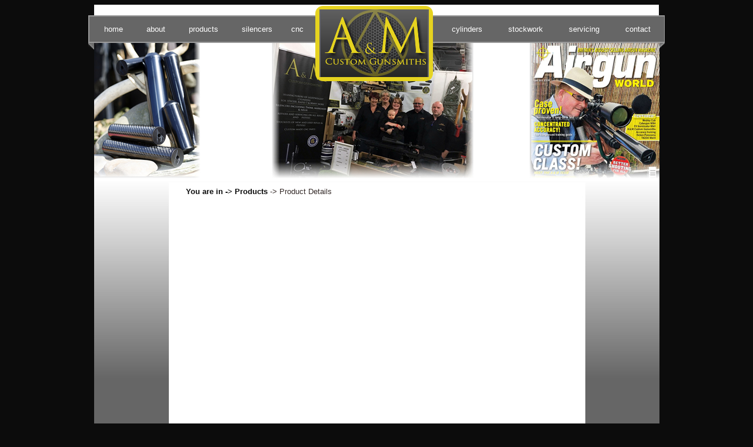

--- FILE ---
content_type: text/html; charset=utf-8
request_url: http://amcustomgunsmiths.com/ProductDetail.aspx?ID=49
body_size: 1465
content:


<!DOCTYPE html>

<html xmlns="http://www.w3.org/1999/xhtml">
<head><title>

</title>

        <link rel="stylesheet" href="StyleMain.css" type="text/css" />
    </head>
<body style="background-color:#0C0C0C;">
    <div style="width:100%; height:300px; align-content:center;">
    <div style="height:300px; background-image:url(headernew.jpg); width: 980px; margin: 0 auto;" >
        <div style="height:70px; padding-top:20px; padding-left:13px; font-size:small">
            <a id="HypHome" href="Home.aspx" style="display:inline-block;background-color:#666666;border-color:#666666;border-width:14px;border-style:Solid;">home</a>
            &nbsp;
            <a id="HypAbout" href="about.aspx" style="display:inline-block;background-color:#666666;border-color:#666666;border-width:14px;border-style:Solid;">about</a>
             &nbsp;
            <a id="HypProducts" href="products.aspx" style="display:inline-block;background-color:#666666;border-color:#666666;border-width:14px;border-style:Solid;">products</a>
            &nbsp;
            <a id="HypSilencers" href="silencers.aspx" style="display:inline-block;background-color:#666666;border-color:#666666;border-width:14px;border-style:Solid;">silencers</a>
            
            <a id="HypCnc" href="cnc.aspx" style="display:inline-block;background-color:#666666;border-color:#666666;border-width:14px;border-style:Solid;">cnc</a>
            &nbsp;&nbsp;&nbsp;&nbsp;&nbsp;&nbsp;&nbsp;&nbsp;&nbsp;&nbsp;&nbsp;&nbsp;&nbsp;&nbsp;&nbsp;&nbsp;&nbsp;&nbsp;&nbsp;
            &nbsp;&nbsp;&nbsp;&nbsp;&nbsp;&nbsp;&nbsp;&nbsp;&nbsp;&nbsp;&nbsp;&nbsp;&nbsp;&nbsp;&nbsp;&nbsp;&nbsp;&nbsp;&nbsp;
            &nbsp;&nbsp;&nbsp;&nbsp;&nbsp;&nbsp;&nbsp;&nbsp;&nbsp;&nbsp;&nbsp;&nbsp;&nbsp;&nbsp;
            <a id="HypCylinders" href="cylinders.aspx" style="display:inline-block;background-color:#666666;border-color:#666666;border-width:14px;border-style:Solid;">cylinders</a>
            &nbsp;&nbsp;
            <a id="HypStockwork" href="stockwork.aspx" style="display:inline-block;background-color:#666666;border-color:#666666;border-width:14px;border-style:Solid;">stockwork</a>
            &nbsp;&nbsp;
            <a id="HypServicing" href="servicing.aspx" style="display:inline-block;background-color:#666666;border-color:#666666;border-width:14px;border-style:Solid;">servicing</a>
            &nbsp;&nbsp;
            <a id="HypContact" href="contact.aspx" style="display:inline-block;background-color:#666666;border-color:#666666;border-width:14px;border-style:Solid;">contact</a>
        </div>
    </div>    
    </div>
    <form method="post" action="./ProductDetail.aspx?ID=49" id="form1">
<div class="aspNetHidden">
<input type="hidden" name="__VIEWSTATE" id="__VIEWSTATE" value="CDWyD4T2aUYLDLUP/HjXGAQpNDli7+7n3WiHYAsoyvXDSd07gpBnl11DwugyJd7nex3yETkRXqV0BEBgoieByD/MpgIDDKYNrdO58Jw+6xU3kD3SZ/BcQdT3mhAl0u7ff2YPuVqBKZK4ctQaN5VXIsP2ZGyFgQ2Fa/6hQNczoqhaZMlqihnyMNkHMjxxxkD3" />
</div>

<div class="aspNetHidden">

	<input type="hidden" name="__VIEWSTATEGENERATOR" id="__VIEWSTATEGENERATOR" value="C0955CA4" />
</div>
    <div style="height:631px; background-image:url(back.jpg); width: 980px; margin: 0 auto;" >
      <div style="width:100%; align-content:center;">
        <div style="width:708px; margin: 0 auto;">
            <div style="width:708px; height:526px; overflow-y: scroll; overflow-x: scroll;">
                
<div style="margin-left:30px; font-size:small; color:#352B29; padding-top:10px">
<span style="font-weight:bold; color:#0C0C0C;">You are in -></span>
<a id="ContentPlaceHolder1_HypProducts" href="products.aspx" style="color:#0C0C0C;font-weight:bold;">Products</a> ->
Product Details
<br /><br />
</div>
    <div style="width:100%; height:100%; margin-left:10px; margin-right:10px;">  
    <table style="width:90%; border-collapse:collapse;">
    
        
    </table>
    </div>

            </div>
            <div style="width:100%; color:white; font-size:small; padding-top:3px;">
                <div style="float:right">
                    amcustomgunsmiths@hotmail.co.uk
                </div>
                <br />
                <div style="float:right">
                    01623 861308/07749 993 196
                </div>
                <br />
                <div style="float:right">
                    <a id="HypSiteMap" href="sitemap.aspx">Site Map</a>
                </div>
                <br /><br />
                &nbsp;&nbsp;&nbsp;&nbsp;&nbsp;&nbsp;&nbsp;&nbsp;
                &nbsp;&nbsp;&nbsp;&nbsp;&nbsp;&nbsp;&nbsp;&nbsp;
                &nbsp;&nbsp;&nbsp;&nbsp;&nbsp;&nbsp;&nbsp;&nbsp;
                &nbsp;&nbsp;&nbsp;&nbsp;&nbsp;&nbsp;&nbsp;&nbsp;
                &nbsp;&nbsp;&nbsp;&nbsp;&nbsp;&nbsp;
                © A&M Custom Gunsmiths 2016. All Rights Reserved
                &nbsp;&nbsp;&nbsp;&nbsp;&nbsp;&nbsp;&nbsp;&nbsp;
                &nbsp;&nbsp;&nbsp;&nbsp;&nbsp;&nbsp;&nbsp;&nbsp;
                follow us on <a id="HypFacebook" href="https://www.facebook.com/amcustomgunsmiths/" style="display:inline-block;height:20px;width:30px;"></a>
                <a id="HypTwitter" style="display:inline-block;height:20px;width:30px;"></a>
            </div>
        </div>
      </div>
    </div>
    </form>

</body>
</html>


--- FILE ---
content_type: text/css
request_url: http://amcustomgunsmiths.com/StyleMain.css
body_size: 1557
content:
html {
  font-family: sans-serif;
  background-color:#0C0C0C;
}

.content {
}

body {
  background-color:#0C0C0C;
}

.linkWhitebg
{
    font-weight:bold;
    color:#0C0C0C;
}

.mGrid {   
    width: 100%;   
    background-color: #fff;   
    margin: 5px 0 10px 0;   
    border: solid 1px #525252;   
    border-collapse:collapse;   
}  
.mGrid td {   
    padding: 2px;   
    border: solid 1px #c1c1c1;   
    color: #717171; 
    font-size:small;  
}  
.mGrid th {   
    padding: 4px 2px;   
    color: #fff;   
    background: #424242 url(grd_head.png) repeat-x top;   
    border-left: solid 1px #525252;   
    font-size: 0.9em;   
}  
.mGrid .alt { background: #fcfcfc url(grd_alt.png) repeat-x top; }  
.mGrid .pgr { background: #424242 url(grd_pgr.png) repeat-x top; }  
.mGrid .pgr table { margin: 5px 0; }  
.mGrid .pgr td {   
    border-width: 0;   
    padding: 0 6px;   
    border-left: solid 1px #666;   
    font-weight: bold;   
    color: #fff;   
    line-height: 12px;   
 }     
.mGrid .pgr a { color: #666; text-decoration: none; }  
.mGrid .pgr a:hover { color: #000; text-decoration: none; }

/* unvisited link */
a:link {
    color: white;
    text-decoration: none;
}

/* visited link */
a:visited {
    color: white;
    text-decoration: none;
}

/* mouse over link */
a:hover {
    color: #0C0C0C;
    text-decoration: underline;
}

/* selected link */
a:active {
    color: white;
    text-decoration: none;
}

.hidethis {
    display: none;
}